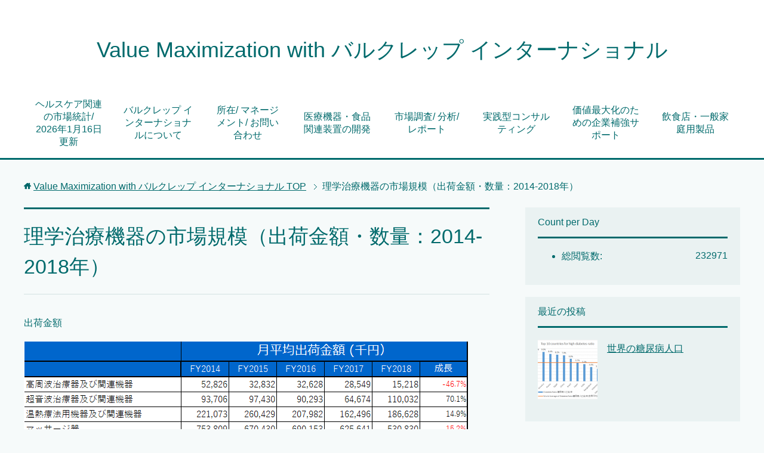

--- FILE ---
content_type: text/html; charset=UTF-8
request_url: https://www.valcrep.net/%E7%90%86%E5%AD%A6%E6%B2%BB%E7%99%82%E6%A9%9F%E5%99%A8/
body_size: 28459
content:
<!DOCTYPE html>
<html lang="ja" class="col2">
<head prefix="og: http://ogp.me/ns# fb: http://ogp.me/ns/fb#">

<title>理学治療機器の市場規模（出荷金額・数量：2014-2018年）</title>
<meta charset="UTF-8">
<meta http-equiv="X-UA-Compatible" content="IE=edge">
<meta name="viewport" content="width=device-width, initial-scale=1.0">
<link rel="canonical" href="https://www.valcrep.net/%e7%90%86%e5%ad%a6%e6%b2%bb%e7%99%82%e6%a9%9f%e5%99%a8/" />

<!-- The SEO Framework by Sybre Waaijer -->
<meta name="description" content="出荷金額 出荷数量&#8230;" />
<meta property="og:image" content="https://www.valcrep.net/wp/wp-content/uploads/2019/04/6754bcf02c0333703e415a8412a799ea.png" />
<meta property="og:locale" content="ja_JP" />
<meta property="og:type" content="website" />
<meta property="og:title" content="理学治療機器の市場規模（出荷金額・数量：2014&#x2d;2018年） | Value Maximization with バルクレップ インターナショナル" />
<meta property="og:description" content="出荷金額 出荷数量&#8230;" />
<meta property="og:url" content="https://www.valcrep.net/%e7%90%86%e5%ad%a6%e6%b2%bb%e7%99%82%e6%a9%9f%e5%99%a8/" />
<meta property="og:site_name" content="Value Maximization with バルクレップ インターナショナル" />
<meta name="twitter:card" content="summary_large_image" />
<meta name="twitter:title" content="理学治療機器の市場規模（出荷金額・数量：2014&#x2d;2018年） | Value Maximization with バルクレップ インターナショナル" />
<meta name="twitter:description" content="出荷金額 出荷数量&#8230;" />
<meta name="twitter:image" content="https://www.valcrep.net/wp/wp-content/uploads/2019/04/6754bcf02c0333703e415a8412a799ea.png" />
<link rel="canonical" href="https://www.valcrep.net/%e7%90%86%e5%ad%a6%e6%b2%bb%e7%99%82%e6%a9%9f%e5%99%a8/" />
<script type="application/ld+json">{"@context":"https://schema.org","@type":"BreadcrumbList","itemListElement":[{"@type":"ListItem","position":1,"item":{"@id":"https://www.valcrep.net/","name":"Value Maximization with \u30d0\u30eb\u30af\u30ec\u30c3\u30d7 \u30a4\u30f3\u30bf\u30fc\u30ca\u30b7\u30e7\u30ca\u30eb"}},{"@type":"ListItem","position":2,"item":{"@id":"https://www.valcrep.net/%e7%90%86%e5%ad%a6%e6%b2%bb%e7%99%82%e6%a9%9f%e5%99%a8/","name":"\u7406\u5b66\u6cbb\u7642\u6a5f\u5668\u306e\u5e02\u5834\u898f\u6a21\uff08\u51fa\u8377\u91d1\u984d\u30fb\u6570\u91cf\uff1a2014-2018\u5e74\uff09"}}]}</script>
<!-- / The SEO Framework by Sybre Waaijer | 14.90ms meta | 0.55ms boot -->

<link rel='dns-prefetch' href='//s.w.org' />
<link rel="alternate" type="application/rss+xml" title="Value Maximization with バルクレップ インターナショナル &raquo; フィード" href="https://www.valcrep.net/feed/" />
<link rel="alternate" type="application/rss+xml" title="Value Maximization with バルクレップ インターナショナル &raquo; コメントフィード" href="https://www.valcrep.net/comments/feed/" />
<script id="wpp-js" src="https://www.valcrep.net/wp/wp-content/plugins/wordpress-popular-posts/assets/js/wpp.min.js?ver=7.3.3" data-sampling="0" data-sampling-rate="100" data-api-url="https://www.valcrep.net/wp-json/wordpress-popular-posts" data-post-id="360" data-token="31d1ef7180" data-lang="0" data-debug="0" type="text/javascript"></script>
<script type="text/javascript">
window._wpemojiSettings = {"baseUrl":"https:\/\/s.w.org\/images\/core\/emoji\/13.1.0\/72x72\/","ext":".png","svgUrl":"https:\/\/s.w.org\/images\/core\/emoji\/13.1.0\/svg\/","svgExt":".svg","source":{"concatemoji":"https:\/\/www.valcrep.net\/wp\/wp-includes\/js\/wp-emoji-release.min.js?ver=5.9.12"}};
/*! This file is auto-generated */
!function(e,a,t){var n,r,o,i=a.createElement("canvas"),p=i.getContext&&i.getContext("2d");function s(e,t){var a=String.fromCharCode;p.clearRect(0,0,i.width,i.height),p.fillText(a.apply(this,e),0,0);e=i.toDataURL();return p.clearRect(0,0,i.width,i.height),p.fillText(a.apply(this,t),0,0),e===i.toDataURL()}function c(e){var t=a.createElement("script");t.src=e,t.defer=t.type="text/javascript",a.getElementsByTagName("head")[0].appendChild(t)}for(o=Array("flag","emoji"),t.supports={everything:!0,everythingExceptFlag:!0},r=0;r<o.length;r++)t.supports[o[r]]=function(e){if(!p||!p.fillText)return!1;switch(p.textBaseline="top",p.font="600 32px Arial",e){case"flag":return s([127987,65039,8205,9895,65039],[127987,65039,8203,9895,65039])?!1:!s([55356,56826,55356,56819],[55356,56826,8203,55356,56819])&&!s([55356,57332,56128,56423,56128,56418,56128,56421,56128,56430,56128,56423,56128,56447],[55356,57332,8203,56128,56423,8203,56128,56418,8203,56128,56421,8203,56128,56430,8203,56128,56423,8203,56128,56447]);case"emoji":return!s([10084,65039,8205,55357,56613],[10084,65039,8203,55357,56613])}return!1}(o[r]),t.supports.everything=t.supports.everything&&t.supports[o[r]],"flag"!==o[r]&&(t.supports.everythingExceptFlag=t.supports.everythingExceptFlag&&t.supports[o[r]]);t.supports.everythingExceptFlag=t.supports.everythingExceptFlag&&!t.supports.flag,t.DOMReady=!1,t.readyCallback=function(){t.DOMReady=!0},t.supports.everything||(n=function(){t.readyCallback()},a.addEventListener?(a.addEventListener("DOMContentLoaded",n,!1),e.addEventListener("load",n,!1)):(e.attachEvent("onload",n),a.attachEvent("onreadystatechange",function(){"complete"===a.readyState&&t.readyCallback()})),(n=t.source||{}).concatemoji?c(n.concatemoji):n.wpemoji&&n.twemoji&&(c(n.twemoji),c(n.wpemoji)))}(window,document,window._wpemojiSettings);
</script>
<style type="text/css">
img.wp-smiley,
img.emoji {
	display: inline !important;
	border: none !important;
	box-shadow: none !important;
	height: 1em !important;
	width: 1em !important;
	margin: 0 0.07em !important;
	vertical-align: -0.1em !important;
	background: none !important;
	padding: 0 !important;
}
</style>
	<link rel='stylesheet' id='wp-block-library-css'  href='https://www.valcrep.net/wp/wp-includes/css/dist/block-library/style.min.css?ver=5.9.12' type='text/css' media='all' />
<style id='global-styles-inline-css' type='text/css'>
body{--wp--preset--color--black: #000000;--wp--preset--color--cyan-bluish-gray: #abb8c3;--wp--preset--color--white: #ffffff;--wp--preset--color--pale-pink: #f78da7;--wp--preset--color--vivid-red: #cf2e2e;--wp--preset--color--luminous-vivid-orange: #ff6900;--wp--preset--color--luminous-vivid-amber: #fcb900;--wp--preset--color--light-green-cyan: #7bdcb5;--wp--preset--color--vivid-green-cyan: #00d084;--wp--preset--color--pale-cyan-blue: #8ed1fc;--wp--preset--color--vivid-cyan-blue: #0693e3;--wp--preset--color--vivid-purple: #9b51e0;--wp--preset--gradient--vivid-cyan-blue-to-vivid-purple: linear-gradient(135deg,rgba(6,147,227,1) 0%,rgb(155,81,224) 100%);--wp--preset--gradient--light-green-cyan-to-vivid-green-cyan: linear-gradient(135deg,rgb(122,220,180) 0%,rgb(0,208,130) 100%);--wp--preset--gradient--luminous-vivid-amber-to-luminous-vivid-orange: linear-gradient(135deg,rgba(252,185,0,1) 0%,rgba(255,105,0,1) 100%);--wp--preset--gradient--luminous-vivid-orange-to-vivid-red: linear-gradient(135deg,rgba(255,105,0,1) 0%,rgb(207,46,46) 100%);--wp--preset--gradient--very-light-gray-to-cyan-bluish-gray: linear-gradient(135deg,rgb(238,238,238) 0%,rgb(169,184,195) 100%);--wp--preset--gradient--cool-to-warm-spectrum: linear-gradient(135deg,rgb(74,234,220) 0%,rgb(151,120,209) 20%,rgb(207,42,186) 40%,rgb(238,44,130) 60%,rgb(251,105,98) 80%,rgb(254,248,76) 100%);--wp--preset--gradient--blush-light-purple: linear-gradient(135deg,rgb(255,206,236) 0%,rgb(152,150,240) 100%);--wp--preset--gradient--blush-bordeaux: linear-gradient(135deg,rgb(254,205,165) 0%,rgb(254,45,45) 50%,rgb(107,0,62) 100%);--wp--preset--gradient--luminous-dusk: linear-gradient(135deg,rgb(255,203,112) 0%,rgb(199,81,192) 50%,rgb(65,88,208) 100%);--wp--preset--gradient--pale-ocean: linear-gradient(135deg,rgb(255,245,203) 0%,rgb(182,227,212) 50%,rgb(51,167,181) 100%);--wp--preset--gradient--electric-grass: linear-gradient(135deg,rgb(202,248,128) 0%,rgb(113,206,126) 100%);--wp--preset--gradient--midnight: linear-gradient(135deg,rgb(2,3,129) 0%,rgb(40,116,252) 100%);--wp--preset--duotone--dark-grayscale: url('#wp-duotone-dark-grayscale');--wp--preset--duotone--grayscale: url('#wp-duotone-grayscale');--wp--preset--duotone--purple-yellow: url('#wp-duotone-purple-yellow');--wp--preset--duotone--blue-red: url('#wp-duotone-blue-red');--wp--preset--duotone--midnight: url('#wp-duotone-midnight');--wp--preset--duotone--magenta-yellow: url('#wp-duotone-magenta-yellow');--wp--preset--duotone--purple-green: url('#wp-duotone-purple-green');--wp--preset--duotone--blue-orange: url('#wp-duotone-blue-orange');--wp--preset--font-size--small: 13px;--wp--preset--font-size--medium: 20px;--wp--preset--font-size--large: 36px;--wp--preset--font-size--x-large: 42px;}.has-black-color{color: var(--wp--preset--color--black) !important;}.has-cyan-bluish-gray-color{color: var(--wp--preset--color--cyan-bluish-gray) !important;}.has-white-color{color: var(--wp--preset--color--white) !important;}.has-pale-pink-color{color: var(--wp--preset--color--pale-pink) !important;}.has-vivid-red-color{color: var(--wp--preset--color--vivid-red) !important;}.has-luminous-vivid-orange-color{color: var(--wp--preset--color--luminous-vivid-orange) !important;}.has-luminous-vivid-amber-color{color: var(--wp--preset--color--luminous-vivid-amber) !important;}.has-light-green-cyan-color{color: var(--wp--preset--color--light-green-cyan) !important;}.has-vivid-green-cyan-color{color: var(--wp--preset--color--vivid-green-cyan) !important;}.has-pale-cyan-blue-color{color: var(--wp--preset--color--pale-cyan-blue) !important;}.has-vivid-cyan-blue-color{color: var(--wp--preset--color--vivid-cyan-blue) !important;}.has-vivid-purple-color{color: var(--wp--preset--color--vivid-purple) !important;}.has-black-background-color{background-color: var(--wp--preset--color--black) !important;}.has-cyan-bluish-gray-background-color{background-color: var(--wp--preset--color--cyan-bluish-gray) !important;}.has-white-background-color{background-color: var(--wp--preset--color--white) !important;}.has-pale-pink-background-color{background-color: var(--wp--preset--color--pale-pink) !important;}.has-vivid-red-background-color{background-color: var(--wp--preset--color--vivid-red) !important;}.has-luminous-vivid-orange-background-color{background-color: var(--wp--preset--color--luminous-vivid-orange) !important;}.has-luminous-vivid-amber-background-color{background-color: var(--wp--preset--color--luminous-vivid-amber) !important;}.has-light-green-cyan-background-color{background-color: var(--wp--preset--color--light-green-cyan) !important;}.has-vivid-green-cyan-background-color{background-color: var(--wp--preset--color--vivid-green-cyan) !important;}.has-pale-cyan-blue-background-color{background-color: var(--wp--preset--color--pale-cyan-blue) !important;}.has-vivid-cyan-blue-background-color{background-color: var(--wp--preset--color--vivid-cyan-blue) !important;}.has-vivid-purple-background-color{background-color: var(--wp--preset--color--vivid-purple) !important;}.has-black-border-color{border-color: var(--wp--preset--color--black) !important;}.has-cyan-bluish-gray-border-color{border-color: var(--wp--preset--color--cyan-bluish-gray) !important;}.has-white-border-color{border-color: var(--wp--preset--color--white) !important;}.has-pale-pink-border-color{border-color: var(--wp--preset--color--pale-pink) !important;}.has-vivid-red-border-color{border-color: var(--wp--preset--color--vivid-red) !important;}.has-luminous-vivid-orange-border-color{border-color: var(--wp--preset--color--luminous-vivid-orange) !important;}.has-luminous-vivid-amber-border-color{border-color: var(--wp--preset--color--luminous-vivid-amber) !important;}.has-light-green-cyan-border-color{border-color: var(--wp--preset--color--light-green-cyan) !important;}.has-vivid-green-cyan-border-color{border-color: var(--wp--preset--color--vivid-green-cyan) !important;}.has-pale-cyan-blue-border-color{border-color: var(--wp--preset--color--pale-cyan-blue) !important;}.has-vivid-cyan-blue-border-color{border-color: var(--wp--preset--color--vivid-cyan-blue) !important;}.has-vivid-purple-border-color{border-color: var(--wp--preset--color--vivid-purple) !important;}.has-vivid-cyan-blue-to-vivid-purple-gradient-background{background: var(--wp--preset--gradient--vivid-cyan-blue-to-vivid-purple) !important;}.has-light-green-cyan-to-vivid-green-cyan-gradient-background{background: var(--wp--preset--gradient--light-green-cyan-to-vivid-green-cyan) !important;}.has-luminous-vivid-amber-to-luminous-vivid-orange-gradient-background{background: var(--wp--preset--gradient--luminous-vivid-amber-to-luminous-vivid-orange) !important;}.has-luminous-vivid-orange-to-vivid-red-gradient-background{background: var(--wp--preset--gradient--luminous-vivid-orange-to-vivid-red) !important;}.has-very-light-gray-to-cyan-bluish-gray-gradient-background{background: var(--wp--preset--gradient--very-light-gray-to-cyan-bluish-gray) !important;}.has-cool-to-warm-spectrum-gradient-background{background: var(--wp--preset--gradient--cool-to-warm-spectrum) !important;}.has-blush-light-purple-gradient-background{background: var(--wp--preset--gradient--blush-light-purple) !important;}.has-blush-bordeaux-gradient-background{background: var(--wp--preset--gradient--blush-bordeaux) !important;}.has-luminous-dusk-gradient-background{background: var(--wp--preset--gradient--luminous-dusk) !important;}.has-pale-ocean-gradient-background{background: var(--wp--preset--gradient--pale-ocean) !important;}.has-electric-grass-gradient-background{background: var(--wp--preset--gradient--electric-grass) !important;}.has-midnight-gradient-background{background: var(--wp--preset--gradient--midnight) !important;}.has-small-font-size{font-size: var(--wp--preset--font-size--small) !important;}.has-medium-font-size{font-size: var(--wp--preset--font-size--medium) !important;}.has-large-font-size{font-size: var(--wp--preset--font-size--large) !important;}.has-x-large-font-size{font-size: var(--wp--preset--font-size--x-large) !important;}
</style>
<link rel='stylesheet' id='wordpress-popular-posts-css-css'  href='https://www.valcrep.net/wp/wp-content/plugins/wordpress-popular-posts/assets/css/wpp.css?ver=7.3.3' type='text/css' media='all' />
<link rel='stylesheet' id='keni_base-css'  href='https://www.valcrep.net/wp/wp-content/themes/keni70_wp_cool_green_201608271410-1/base.css?ver=5.9.12' type='text/css' media='all' />
<link rel='stylesheet' id='keni_rwd-css'  href='https://www.valcrep.net/wp/wp-content/themes/keni70_wp_cool_green_201608271410-1/rwd.css?ver=5.9.12' type='text/css' media='all' />
<script type='text/javascript' src='https://www.valcrep.net/wp/wp-includes/js/jquery/jquery.min.js?ver=3.6.0' id='jquery-core-js'></script>
<script type='text/javascript' src='https://www.valcrep.net/wp/wp-includes/js/jquery/jquery-migrate.min.js?ver=3.3.2' id='jquery-migrate-js'></script>
<link rel="https://api.w.org/" href="https://www.valcrep.net/wp-json/" /><link rel="alternate" type="application/json" href="https://www.valcrep.net/wp-json/wp/v2/pages/360" /><link rel="EditURI" type="application/rsd+xml" title="RSD" href="https://www.valcrep.net/wp/xmlrpc.php?rsd" />
<link rel="wlwmanifest" type="application/wlwmanifest+xml" href="https://www.valcrep.net/wp/wp-includes/wlwmanifest.xml" /> 
<link rel="alternate" type="application/json+oembed" href="https://www.valcrep.net/wp-json/oembed/1.0/embed?url=https%3A%2F%2Fwww.valcrep.net%2F%25e7%2590%2586%25e5%25ad%25a6%25e6%25b2%25bb%25e7%2599%2582%25e6%25a9%259f%25e5%2599%25a8%2F" />
<link rel="alternate" type="text/xml+oembed" href="https://www.valcrep.net/wp-json/oembed/1.0/embed?url=https%3A%2F%2Fwww.valcrep.net%2F%25e7%2590%2586%25e5%25ad%25a6%25e6%25b2%25bb%25e7%2599%2582%25e6%25a9%259f%25e5%2599%25a8%2F&#038;format=xml" />

<link rel="stylesheet" href="https://www.valcrep.net/wp/wp-content/plugins/count-per-day/counter.css" type="text/css" />
            <style id="wpp-loading-animation-styles">@-webkit-keyframes bgslide{from{background-position-x:0}to{background-position-x:-200%}}@keyframes bgslide{from{background-position-x:0}to{background-position-x:-200%}}.wpp-widget-block-placeholder,.wpp-shortcode-placeholder{margin:0 auto;width:60px;height:3px;background:#dd3737;background:linear-gradient(90deg,#dd3737 0%,#571313 10%,#dd3737 100%);background-size:200% auto;border-radius:3px;-webkit-animation:bgslide 1s infinite linear;animation:bgslide 1s infinite linear}</style>
            <!-- Analytics by WP Statistics v13.2.11 - https://wp-statistics.com/ -->
<link rel="alternate" type="application/rss+xml" title="RSS" href="https://www.valcrep.net/rsslatest.xml" />
<!--OGP-->
<meta property="og:type" content="article" />
<meta property="og:url" content="https://www.valcrep.net/%e7%90%86%e5%ad%a6%e6%b2%bb%e7%99%82%e6%a9%9f%e5%99%a8/" />
<meta property="og:title" content="理学治療機器の市場規模（出荷金額・数量：2014-2018年）" />
<meta property="og:description" content="出荷金額 &nbsp; 出荷数量" />
<meta property="og:site_name" content="Value Maximization with バルクレップ インターナショナル" />
<meta property="og:image" content="https://www.valcrep.net/wp/wp-content/uploads/2022/02/office-1-300x240.png" />
<meta property="fb:app_id" content="293789194439437" />
<meta property="fb:admins" content="807584726303657" />
<meta property="og:locale" content="ja_JP" />
<!--OGP-->
<link rel="shortcut icon" type="image/x-icon" href="https://www.valcrep.net/wp/wp-content/themes/keni70_wp_cool_green_201608271410-1/favicon.ico">
<link rel="apple-touch-icon" href="https://www.valcrep.net/wp/wp-content/themes/keni70_wp_cool_green_201608271410-1/images/apple-touch-icon.png">
<link rel="apple-touch-icon-precomposed" href="https://www.valcrep.net/wp/wp-content/themes/keni70_wp_cool_green_201608271410-1/images/apple-touch-icon.png">
<link rel="icon" href="https://www.valcrep.net/wp/wp-content/themes/keni70_wp_cool_green_201608271410-1/images/apple-touch-icon.png">
<!--[if lt IE 9]><script src="https://www.valcrep.net/wp/wp-content/themes/keni70_wp_cool_green_201608271410-1/js/html5.js"></script><![endif]-->
<meta name="google-site-verification" content="4STRzfqAEk324m_a2ZTMYvc4AvpdjiXrwF9rEqP9O-4" />



<meta name="google-site-verification" content="GA1NFhKotVAn3gEarQQ48rs8-gkbMhzCkTDTSrmGG2A" />

</head>
	<body class="page-template-default page page-id-360">
	
	<div class="container">
		<header id="top" class="site-header ">	
		<div class="site-header-in">
			<div class="site-header-conts">
				<p class="site-title"><a href="https://www.valcrep.net">Value Maximization with バルクレップ インターナショナル</a></p>
			</div>
		</div>
		<!--▼グローバルナビ-->
		<nav class="global-nav">
			<div class="global-nav-in">
				<div class="global-nav-panel"><span class="btn-global-nav icon-gn-menu">メニュー</span></div>
				<ul id="menu">
				<li class="menu-item menu-item-type-post_type menu-item-object-page menu-item-home menu-item-1621"><a href="https://www.valcrep.net/">ヘルスケア関連の市場統計/ 2026年1月16日更新</a></li>
<li class="menu-item menu-item-type-post_type menu-item-object-page menu-item-54"><a href="https://www.valcrep.net/%e3%83%90%e3%83%ab%e3%82%af%e3%83%ac%e3%83%83%e3%83%97-%e3%82%a4%e3%83%b3%e3%82%bf%e3%83%bc%e3%83%8a%e3%82%b7%e3%83%a7%e3%83%8a%e3%83%ab%e3%81%a8%e3%81%af/">バルクレップ インターナショナルについて</a></li>
<li class="menu-item menu-item-type-post_type menu-item-object-page menu-item-has-children menu-item-53"><a href="https://www.valcrep.net/profile/">所在/ マネージメント/ お問い合わせ</a>
<ul class="sub-menu">
	<li class="menu-item menu-item-type-post_type menu-item-object-page menu-item-1991"><a href="https://www.valcrep.net/privacy/">特定商取引法に基づく表示</a></li>
</ul>
</li>
<li class="menu-item menu-item-type-post_type menu-item-object-page menu-item-182"><a href="https://www.valcrep.net/%e5%8c%bb%e7%99%82%e6%a9%9f%e5%99%a8%e3%83%bb%e9%a3%9f%e5%93%81%e8%a3%85%e7%bd%ae%e3%81%ae%e9%96%8b%e7%99%ba/">医療機器・食品関連装置の開発</a></li>
<li class="menu-item menu-item-type-post_type menu-item-object-page menu-item-85"><a href="https://www.valcrep.net/%e5%b8%82%e5%a0%b4%e8%aa%bf%e6%9f%bb-%e3%83%ac%e3%83%9d%e3%83%bc%e3%83%88%e6%a5%ad%e5%8b%99/">市場調査/ 分析/ レポート</a></li>
<li class="menu-item menu-item-type-post_type menu-item-object-page menu-item-94"><a href="https://www.valcrep.net/%e5%ae%9f%e8%b7%b5%e5%9e%8b%e3%82%b3%e3%83%b3%e3%82%b5%e3%83%ab%e3%83%86%e3%82%a3%e3%83%b3%e3%82%b0%e6%a5%ad%e5%8b%99/">実践型コンサルティング</a></li>
<li class="menu-item menu-item-type-post_type menu-item-object-page menu-item-102"><a href="https://www.valcrep.net/%e4%be%a1%e5%80%a4%e6%9c%80%e5%a4%a7%e5%8c%96%e3%83%9e%e3%83%83%e3%83%81%e3%83%b3%e3%82%b0%e6%a5%ad%e5%8b%99/">価値最大化のための企業補強サポート</a></li>
<li class="menu-item menu-item-type-post_type menu-item-object-page menu-item-1228"><a href="https://www.valcrep.net/%e6%8a%97%e9%85%b8%e5%8c%96%e3%82%bb%e3%83%a9%e3%83%bc%e3%82%b5%e3%83%bc%e3%83%90%e3%83%bcvinolungo%e7%99%ba%e5%a3%b2%ef%bc%88%e6%8a%97%e9%85%b8%e5%8c%96%e3%83%ab%e3%83%b3%e3%82%b4%e3%82%b7%e3%83%aa/">飲食店・一般家庭用製品</a></li>
				</ul>
			</div>
		</nav>
		<!--▲グローバルナビ-->
		</header>
		
		
		
	<!-- Global site tag (gtag.js) - Google Analytics -->
<script async src="https://www.googletagmanager.com/gtag/js?id=UA-221546590-2">
</script>
<script>
  window.dataLayer = window.dataLayer || [];
  function gtag(){dataLayer.push(arguments);}
  gtag('js', new Date());

  gtag('config', 'UA-221546590-2');
</script>
<div class="main-body">
<div class="main-body-in">



<nav class="breadcrumbs">
<ol class="breadcrumbs-in" itemscope itemtype="http://schema.org/BreadcrumbList">
<li class="bcl-first" itemprop="itemListElement" itemscope itemtype="http://schema.org/ListItem">
	<a itemprop="item" href="https://www.valcrep.net"><span itemprop="name">Value Maximization with バルクレップ インターナショナル</span> TOP</a>
	<meta itemprop="position" content="1" />
</li>
<li class="bcl-last">理学治療機器の市場規模（出荷金額・数量：2014-2018年）</li>
</ol>
</nav>
	
	<!--▼メインコンテンツ-->
	<main>
	<div class="main-conts">

		<!--記事-->
		<article id="post-360" class="section-wrap post-360 page type-page status-publish tag-47 tag-181 tag-69 tag-183 tag-182">
			<div class="section-in">

			<header class="article-header">
				<h1 class="section-title">理学治療機器の市場規模（出荷金額・数量：2014-2018年）</h1>
			</header>

			<div class="article-body">
			<p>出荷金額</p>
<p><img class="size-full wp-image-2455 alignnone" src="https://www.valcrep.net/wp/wp-content/uploads/2019/04/6754bcf02c0333703e415a8412a799ea.png" alt="理学金" width="744" height="370" srcset="https://www.valcrep.net/wp/wp-content/uploads/2019/04/6754bcf02c0333703e415a8412a799ea.png 744w, https://www.valcrep.net/wp/wp-content/uploads/2019/04/6754bcf02c0333703e415a8412a799ea-300x149.png 300w" sizes="(max-width: 744px) 100vw, 744px" /></p>
<p>&nbsp;</p>
<p>出荷数量</p>
<p><img loading="lazy" class="size-full wp-image-2456 alignnone" src="https://www.valcrep.net/wp/wp-content/uploads/2019/04/670ea55ed88d31cd42e65ffb2045146d.png" alt="理学数" width="744" height="370" srcset="https://www.valcrep.net/wp/wp-content/uploads/2019/04/670ea55ed88d31cd42e65ffb2045146d.png 744w, https://www.valcrep.net/wp/wp-content/uploads/2019/04/670ea55ed88d31cd42e65ffb2045146d-300x149.png 300w" sizes="(max-width: 744px) 100vw, 744px" /></p>
			</div><!--article-body-->
			
			
						<div class="post-tag">
			<p>タグ：<a href="https://www.valcrep.net/tag/%e3%83%9e%e3%83%83%e3%82%b5%e3%83%bc%e3%82%b8%e5%99%a8/" rel="tag">マッサージ器</a>, <a href="https://www.valcrep.net/tag/%e3%83%ac%e3%83%bc%e3%82%b6%e3%83%bc%e6%89%8b%e8%a1%93/" rel="tag">レーザー手術</a>, <a href="https://www.valcrep.net/tag/%e4%bd%8e%e5%91%a8%e6%b3%a2%e6%b2%bb%e7%99%82%e5%99%a8/" rel="tag">低周波治療器</a>, <a href="https://www.valcrep.net/tag/%e6%b8%a9%e7%86%b1%e7%99%82%e6%b3%95%e6%b2%bb%e7%99%82%e5%99%a8/" rel="tag">温熱療法治療器</a>, <a href="https://www.valcrep.net/tag/%e7%90%86%e5%ad%a6%e7%99%82%e6%b3%95/" rel="tag">理学療法</a></p>
			</div>
			
			
			</div><!--section-in-->
		</article><!--記事-->


	</div><!--main-conts-->
	</main>
	<!--▲メインコンテンツ-->

		<!--▼サブコンテンツ-->
	<aside class="sub-conts sidebar">
		<section id="countperday_widget-2" class="section-wrap widget-conts widget_countperday_widget"><div class="section-in"><h3 class="section-title">Count per Day</h3><ul class="cpd"><li class="cpd-l"><span id="cpd_number_getreadsall" class="cpd-r">232971</span>総閲覧数:</li></ul></div></section><section id="keni_recent_post-2" class="section-wrap widget-conts widget_keni_recent_post"><div class="section-in"><h3 class="section-title">最近の投稿</h3>
<ul class="link-menu-image">
<li class="">
<div class="link-menu-image-thumb"><a href="https://www.valcrep.net/2019/02/05/%e4%b8%96%e7%95%8c%e3%81%ae%e7%b3%96%e5%b0%bf%e7%97%85%e4%ba%ba%e5%8f%a3/"><img width="100" height="100" src="https://www.valcrep.net/wp/wp-content/uploads/2019/02/DIabetes-ratio-100x100.png" class="attachment-ss_thumb size-ss_thumb wp-post-image" alt="" loading="lazy" srcset="https://www.valcrep.net/wp/wp-content/uploads/2019/02/DIabetes-ratio-100x100.png 100w, https://www.valcrep.net/wp/wp-content/uploads/2019/02/DIabetes-ratio-150x150.png 150w, https://www.valcrep.net/wp/wp-content/uploads/2019/02/DIabetes-ratio-320x320.png 320w, https://www.valcrep.net/wp/wp-content/uploads/2019/02/DIabetes-ratio-200x200.png 200w" sizes="(max-width: 100px) 100vw, 100px" /></a></div>
<p class="post-title"><a href="https://www.valcrep.net/2019/02/05/%e4%b8%96%e7%95%8c%e3%81%ae%e7%b3%96%e5%b0%bf%e7%97%85%e4%ba%ba%e5%8f%a3/">世界の糖尿病人口</a></p>
</li>
</ul>
</div></section>	</aside>
	<!--▲サブコンテンツ-->
	

</div>
</div>

<!--▼サイトフッター-->
<footer class="site-footer">
	<div class="site-footer-in">
	<div class="site-footer-conts">
<div class="site-footer-conts-area"><p>&nbsp;</p>
<p style="text-align: left;"><a href="https://valcrep.net"><img class=" wp-image-991 alignnone" src="http://valcrep.net/wp/wp-content/uploads/2017/02/Valcrep-logo.png" alt="Valcrep-logo" width="187" height="64" /></a>   <a href="https://lungo.click"><img class="alignnone wp-image-3565" src="https://www.valcrep.net/wp/wp-content/uploads/2022/02/LUNGO-300x150.png" alt="" width="120" height="60" /></a></p>
<p style="text-align: left;"><a href="https://m.facebook.com/valcrepcorp/"><img class="alignnone wp-image-3567" src="https://www.valcrep.net/wp/wp-content/uploads/2022/02/FB-VCP-300x113.png" alt="" width="87" height="33" /></a> <a href="https://m.facebook.com/vinolungo/"><img class="alignnone wp-image-3568" src="https://www.valcrep.net/wp/wp-content/uploads/2022/02/FB-VinoLungo-300x126.png" alt="" width="78" height="33" /></a> <a href="https://www.facebook.com/LungoPro-101843294493065"><img class="alignnone wp-image-3566" src="https://www.valcrep.net/wp/wp-content/uploads/2022/02/FB-LungoPro-300x79.png" alt="" width="124" height="33" /></a></p>
</div>
	</div>
	</div>
	<div class="copyright">
		<p><small>Copyright (C) 2026 Value Maximization with バルクレップ インターナショナル <span>All Rights Reserved.</span></small></p>
	</div>
</footer>
<!--▲サイトフッター-->


<!--▼ページトップ-->
<p class="page-top"><a href="#top"><img class="over" src="https://www.valcrep.net/wp/wp-content/themes/keni70_wp_cool_green_201608271410-1/images/common/page-top_off.png" width="80" height="80" alt="ページの先頭へ"></a></p>
<!--▲ページトップ-->

</div><!--container-->

<script type='text/javascript' src='https://www.valcrep.net/wp/wp-content/themes/keni70_wp_cool_green_201608271410-1/js/socialButton.js?ver=5.9.12' id='my-social-js'></script>
<script type='text/javascript' src='https://www.valcrep.net/wp/wp-content/themes/keni70_wp_cool_green_201608271410-1/js/utility.js?ver=5.9.12' id='my-utility-js'></script>
	

</body>
</html>